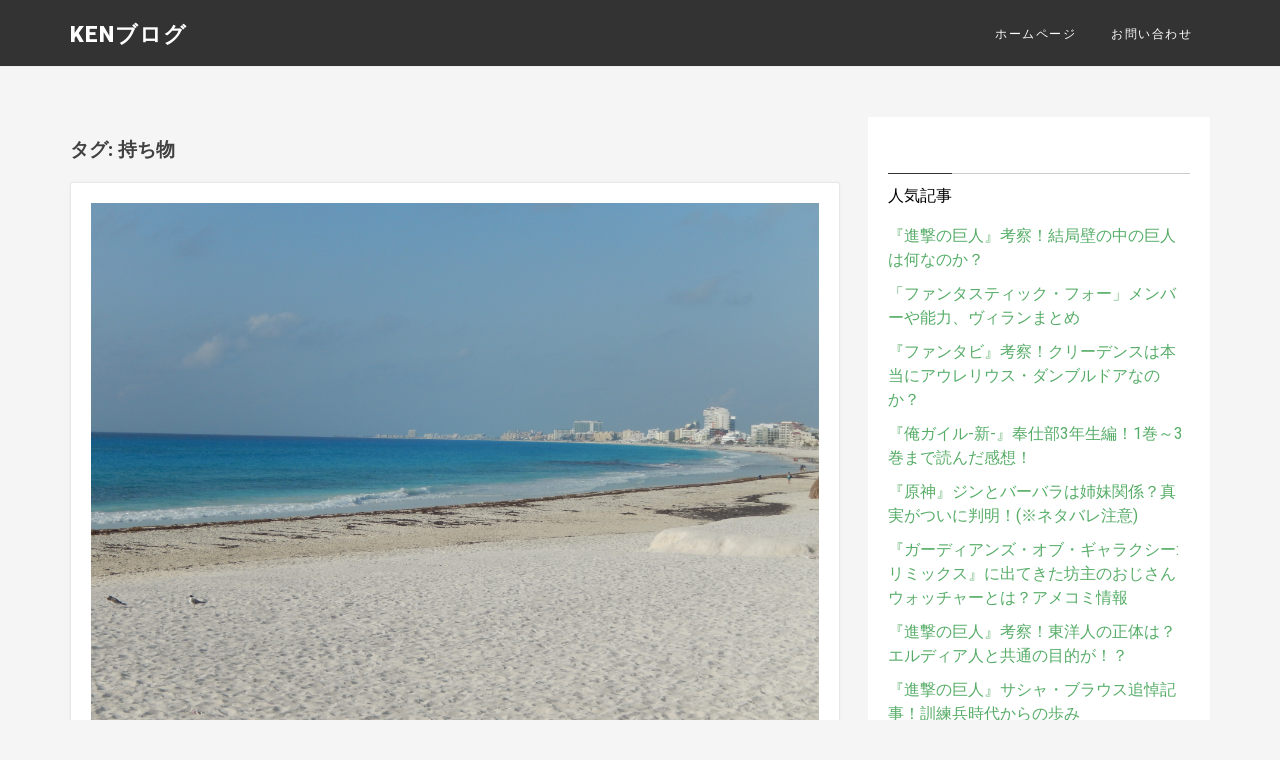

--- FILE ---
content_type: text/html; charset=UTF-8
request_url: https://maxken110blog.com/tag/%E6%8C%81%E3%81%A1%E7%89%A9/
body_size: 7287
content:
<!DOCTYPE html>
<html lang="ja"
	itemscope 
	itemtype="http://schema.org/WebSite" 
	prefix="og: http://ogp.me/ns#" >
<head><script async src="//pagead2.googlesyndication.com/pagead/js/adsbygoogle.js"></script>
<script>
  (adsbygoogle = window.adsbygoogle || []).push({
    google_ad_client: "ca-pub-7023910336381593",
    enable_page_level_ads: true
  });
</script>
<meta charset="UTF-8">
<meta name="viewport" content="width=device-width, initial-scale=1">
<link rel="profile" href="http://gmpg.org/xfn/11">
<link rel="pingback" href="https://maxken110blog.com/xmlrpc.php">

<title>持ち物 | | KENブログ</title>

<!-- All in One SEO Pack 2.3.12.5 by Michael Torbert of Semper Fi Web Design[590,615] -->
<meta name="keywords"  content="海外旅行,初海外,持ち物,必需品,持っていくべき" />

			<script>
			(function(i,s,o,g,r,a,m){i['GoogleAnalyticsObject']=r;i[r]=i[r]||function(){
			(i[r].q=i[r].q||[]).push(arguments)},i[r].l=1*new Date();a=s.createElement(o),
			m=s.getElementsByTagName(o)[0];a.async=1;a.src=g;m.parentNode.insertBefore(a,m)
			})(window,document,'script','//www.google-analytics.com/analytics.js','ga');

			ga('create', 'UA-100251414-1', 'auto');
			
			ga('send', 'pageview');
			</script>
<!-- /all in one seo pack -->
<link rel='dns-prefetch' href='//fonts.googleapis.com' />
<link rel='dns-prefetch' href='//s.w.org' />
<link rel="alternate" type="application/rss+xml" title="KENブログ &raquo; フィード" href="https://maxken110blog.com/feed/" />
<link rel="alternate" type="application/rss+xml" title="KENブログ &raquo; コメントフィード" href="https://maxken110blog.com/comments/feed/" />
<link rel="alternate" type="application/rss+xml" title="KENブログ &raquo; 持ち物 タグのフィード" href="https://maxken110blog.com/tag/%e6%8c%81%e3%81%a1%e7%89%a9/feed/" />
		<script type="text/javascript">
			window._wpemojiSettings = {"baseUrl":"https:\/\/s.w.org\/images\/core\/emoji\/13.0.1\/72x72\/","ext":".png","svgUrl":"https:\/\/s.w.org\/images\/core\/emoji\/13.0.1\/svg\/","svgExt":".svg","source":{"concatemoji":"https:\/\/maxken110blog.com\/wp-includes\/js\/wp-emoji-release.min.js?ver=5.6.16"}};
			!function(e,a,t){var n,r,o,i=a.createElement("canvas"),p=i.getContext&&i.getContext("2d");function s(e,t){var a=String.fromCharCode;p.clearRect(0,0,i.width,i.height),p.fillText(a.apply(this,e),0,0);e=i.toDataURL();return p.clearRect(0,0,i.width,i.height),p.fillText(a.apply(this,t),0,0),e===i.toDataURL()}function c(e){var t=a.createElement("script");t.src=e,t.defer=t.type="text/javascript",a.getElementsByTagName("head")[0].appendChild(t)}for(o=Array("flag","emoji"),t.supports={everything:!0,everythingExceptFlag:!0},r=0;r<o.length;r++)t.supports[o[r]]=function(e){if(!p||!p.fillText)return!1;switch(p.textBaseline="top",p.font="600 32px Arial",e){case"flag":return s([127987,65039,8205,9895,65039],[127987,65039,8203,9895,65039])?!1:!s([55356,56826,55356,56819],[55356,56826,8203,55356,56819])&&!s([55356,57332,56128,56423,56128,56418,56128,56421,56128,56430,56128,56423,56128,56447],[55356,57332,8203,56128,56423,8203,56128,56418,8203,56128,56421,8203,56128,56430,8203,56128,56423,8203,56128,56447]);case"emoji":return!s([55357,56424,8205,55356,57212],[55357,56424,8203,55356,57212])}return!1}(o[r]),t.supports.everything=t.supports.everything&&t.supports[o[r]],"flag"!==o[r]&&(t.supports.everythingExceptFlag=t.supports.everythingExceptFlag&&t.supports[o[r]]);t.supports.everythingExceptFlag=t.supports.everythingExceptFlag&&!t.supports.flag,t.DOMReady=!1,t.readyCallback=function(){t.DOMReady=!0},t.supports.everything||(n=function(){t.readyCallback()},a.addEventListener?(a.addEventListener("DOMContentLoaded",n,!1),e.addEventListener("load",n,!1)):(e.attachEvent("onload",n),a.attachEvent("onreadystatechange",function(){"complete"===a.readyState&&t.readyCallback()})),(n=t.source||{}).concatemoji?c(n.concatemoji):n.wpemoji&&n.twemoji&&(c(n.twemoji),c(n.wpemoji)))}(window,document,window._wpemojiSettings);
		</script>
		<style type="text/css">
img.wp-smiley,
img.emoji {
	display: inline !important;
	border: none !important;
	box-shadow: none !important;
	height: 1em !important;
	width: 1em !important;
	margin: 0 .07em !important;
	vertical-align: -0.1em !important;
	background: none !important;
	padding: 0 !important;
}
</style>
	<link rel='stylesheet' id='yarppWidgetCss-css'  href='https://maxken110blog.com/wp-content/plugins/yet-another-related-posts-plugin/style/widget.css?ver=5.6.16' type='text/css' media='all' />
<link rel='stylesheet' id='wp-block-library-css'  href='https://maxken110blog.com/wp-includes/css/dist/block-library/style.min.css?ver=5.6.16' type='text/css' media='all' />
<link rel='stylesheet' id='toc-screen-css'  href='https://maxken110blog.com/wp-content/plugins/table-of-contents-plus/screen.min.css?ver=2002' type='text/css' media='all' />
<link rel='stylesheet' id='wordpress-popular-posts-css-css'  href='https://maxken110blog.com/wp-content/plugins/wordpress-popular-posts/assets/css/wpp.css?ver=5.2.4' type='text/css' media='all' />
<link rel='stylesheet' id='vegeta-style-css'  href='https://maxken110blog.com/wp-content/themes/vegeta/style.css?ver=5.6.16' type='text/css' media='all' />
<link rel='stylesheet' id='vegeta_google-fonts-css'  href='//fonts.googleapis.com/css?family=Roboto%3A400%2C300%2C900%7CRoboto+Slab%3A300&#038;ver=5.6.16' type='text/css' media='all' />
<link rel='stylesheet' id='font-awesome-css'  href='https://maxken110blog.com/wp-content/themes/vegeta/css/font-awesome.min.css?ver=5.6.16' type='text/css' media='all' />
<script type='text/javascript' src='https://maxken110blog.com/wp-includes/js/jquery/jquery.min.js?ver=3.5.1' id='jquery-core-js'></script>
<script type='text/javascript' src='https://maxken110blog.com/wp-includes/js/jquery/jquery-migrate.min.js?ver=3.3.2' id='jquery-migrate-js'></script>
<script type='application/json' id='wpp-json'>
{"sampling_active":0,"sampling_rate":100,"ajax_url":"https:\/\/maxken110blog.com\/wp-json\/wordpress-popular-posts\/v1\/popular-posts","ID":0,"token":"49ce9ccdb9","lang":0,"debug":0}
</script>
<script type='text/javascript' src='https://maxken110blog.com/wp-content/plugins/wordpress-popular-posts/assets/js/wpp.min.js?ver=5.2.4' id='wpp-js-js'></script>
<link rel="https://api.w.org/" href="https://maxken110blog.com/wp-json/" /><link rel="alternate" type="application/json" href="https://maxken110blog.com/wp-json/wp/v2/tags/114" /><link rel="EditURI" type="application/rsd+xml" title="RSD" href="https://maxken110blog.com/xmlrpc.php?rsd" />
<link rel="wlwmanifest" type="application/wlwmanifest+xml" href="https://maxken110blog.com/wp-includes/wlwmanifest.xml" /> 
<meta name="generator" content="WordPress 5.6.16" />
<style>

html{
    font-family: 'Roboto';
}

button,
input[type="button"],
input[type="reset"],
input[type="submit"],
.calltobtn{
  background: #57ad68;
}
.nav-links a:hover, .nav-links span {
 background: #57ad68 !important;
border: 1px solid #57ad68 !important;
color:#fff !important;
  }

a:link, a:visited{
   color:#57ad68;
}

.entry-title, .entry-title a{
   color:#000000;
}

.entry-content{
 color:#5D5D5D;
 font-family:'Roboto Slab';
}
.entry-meta{
    color:#b5b5b5;
}
.entry-meta a{
    color:#939393;
}
h3.widget-title{
    color:#000000;
}
#recentcomments li:before, .widget_categories ul li:before, ol.recenthowl a, .recenthowl li::before, #recentcomments a, .widget_archive a, .widget_categories a, .widget_archive ul li:before{
}
.recenthowl li:before, h3.widget-title{
  border-color: !important;
}

  .entry-content p{
font-size: 18px;
}
  </style>
  <link rel="icon" href="https://maxken110blog.com/wp-content/uploads/2017/07/cropped-DSCN0456-32x32.jpg" sizes="32x32" />
<link rel="icon" href="https://maxken110blog.com/wp-content/uploads/2017/07/cropped-DSCN0456-192x192.jpg" sizes="192x192" />
<link rel="apple-touch-icon" href="https://maxken110blog.com/wp-content/uploads/2017/07/cropped-DSCN0456-180x180.jpg" />
<meta name="msapplication-TileImage" content="https://maxken110blog.com/wp-content/uploads/2017/07/cropped-DSCN0456-270x270.jpg" />
</head>

<body class="archive tag tag-114" itemscope="itemscope" itemtype="http://schema.org/WebPage">
<div id="page" class="hfeed site">

	<header id="masthead" class="site-header" itemscope="itemscope" itemtype="http://schema.org/WPHeader">
<div class="header-inner">
		<div class="site-branding">
								<h1 class="site-title" itemprop="headline"><a href="https://maxken110blog.com/" rel="home">KENブログ</a></h1>
						<h2 class="site-description" itemprop="description"></h2>
					</div><!-- .site-branding -->

<div id="respo-navigation">
		<nav id="site-navigation" class="main-navigation" itemscope="itemscope" itemtype="http://schema.org/SiteNavigationElement">
			<div class="menu-%e3%83%88%e3%83%83%e3%83%97%e3%83%a1%e3%83%8b%e3%83%a5%e3%83%bc-container"><ul id="primary-menu" class="menu"><li id="menu-item-27" class="menu-item menu-item-type-custom menu-item-object-custom menu-item-home menu-item-27"><a href="http://maxken110blog.com/">ホームページ</a></li>
<li id="menu-item-30" class="menu-item menu-item-type-post_type menu-item-object-page menu-item-30"><a href="https://maxken110blog.com/%e3%81%8a%e5%95%8f%e3%81%84%e5%90%88%e3%82%8f%e3%81%9b/">お問い合わせ</a></li>
</ul></div>		</nav><!-- #site-navigation -->

</div>
<div id="mobile-header">
    <a id="responsive-menu-button" href="#sidr-main"><i class="fa fa-bars"></i></a>
</div>
</div>	
</header><!-- #masthead -->


	<div id="content" class="site-content">

	<div id="primary" class="content-area">
		<main id="main" class="site-main" itemprop="mainContentOfPage" itemscope="itemscope" itemtype="http://schema.org/Blog">

		
			<header class="page-header">
				<h3 class="page-title">タグ: <span>持ち物</span></h3>			</header><!-- .page-header -->

						
				
<article id="post-953" class="post-953 post type-post status-publish format-standard has-post-thumbnail hentry category-112 tag-114 tag-113" itemscope="itemscope" itemtype="http://schema.org/BlogPosting" itemprop="blogPost">

<div class="image-container" itemprop="image"><a href="https://maxken110blog.com/2017/09/trip-hituzyuhin-bekimono/" class="thumbnail-wrapper"><img src="https://maxken110blog.com/wp-content/uploads/2017/09/DSCN4028.jpg" alt="初海外でも安心！海外旅行持ち物リスト(必需品＆持っていくべきもの)" /></a></div>
	<header class="entry-header">
		<h2 class="entry-title" itemprop="headline"><a href="https://maxken110blog.com/2017/09/trip-hituzyuhin-bekimono/" rel="bookmark">初海外でも安心！海外旅行持ち物リスト(必需品＆持っていくべきもの)</a></h2>
	</header><!-- .entry-header -->

	<div class="entry-content" itemprop="text">
<p>誰しも一度は、海外旅行に憧れますよね。 私も物心ついたころから海外旅行に憧れてお [&hellip;]</p>
	</div><!-- .entry-content -->
        <div class="entry-meta">
        <div class="image-author">
        <img alt='' src='https://secure.gravatar.com/avatar/0e2800963c94bc05b0ae01d0dee6b7f1?s=42&#038;d=identicon&#038;r=g' srcset='https://secure.gravatar.com/avatar/0e2800963c94bc05b0ae01d0dee6b7f1?s=84&#038;d=identicon&#038;r=g 2x' class='avatar avatar-42 photo' height='42' width='42' loading='lazy'/>        </div>
        <div class="detail-author-date">
        <span class="author-word" itemscope="itemscope" itemtype="http://schema.org/Person" itemprop="author">
       <a href="https://maxken110blog.com/author/maxken110/" rel="author">
        <span class="author vcard" itemprop="name">
        maxken110        </span>
        </a>
        </span>
        <span class="anything-devider">|</span>
	<span class="posted-on">Posted on <a href="https://maxken110blog.com/2017/09/trip-hituzyuhin-bekimono/" rel="bookmark"><time class="entry-date published updated" datetime="2017-09-20T14:42:09+09:00" itemprop="datePublished">2017年9月20日</time></a></span><span class="byline"> by <span class="author vcard"><a class="url fn n" href="https://maxken110blog.com/author/maxken110/">maxken110</a></span></span>	</div>
	</div>
	
</article><!-- #post-## -->
			

<div class="paging">
        </div>
		
		</main><!-- #main -->
	</div><!-- #primary -->


<div id="secondary" class="widget-area" role="complementary" itemscope="itemscope" itemtype="http://schema.org/WPSideBar">

   
	
<aside id="wpp-2" class="widget popular-posts">
<h3 class="widget-title"><span>人気記事</span></h3>
<!-- WordPress Popular Posts -->

<ul class="wpp-list">
<li>
<a href="https://maxken110blog.com/2017/07/shingeki-no-kyozin-kousatudayo3/" class="wpp-post-title" target="_self">『進撃の巨人』考察！結局壁の中の巨人は何なのか？</a>
</li>
<li>
<a href="https://maxken110blog.com/2018/10/fantastic4-power-viran/" class="wpp-post-title" target="_self">「ファンタスティック・フォー」メンバーや能力、ヴィランまとめ</a>
</li>
<li>
<a href="https://maxken110blog.com/2018/11/aureriusu-danbrudoa/" class="wpp-post-title" target="_self">『ファンタビ』考察！クリーデンスは本当にアウレリウス・ダンブルドアなのか？</a>
</li>
<li>
<a href="https://maxken110blog.com/2020/11/oregairu_shin_kansou/" class="wpp-post-title" target="_self">『俺ガイル-新-』奉仕部3年生編！1巻～3巻まで読んだ感想！</a>
</li>
<li>
<a href="https://maxken110blog.com/2020/12/genshin_sister/" class="wpp-post-title" target="_self">『原神』ジンとバーバラは姉妹関係？真実がついに判明！(※ネタバレ注意)</a>
</li>
<li>
<a href="https://maxken110blog.com/2017/06/gardians-of-galaxy-watcher/" class="wpp-post-title" target="_self">『ガーディアンズ・オブ・ギャラクシー:リミックス』に出てきた坊主のおじさんウォッチャーとは？アメコミ情報</a>
</li>
<li>
<a href="https://maxken110blog.com/2018/01/shingeki-touyouzin-syoutai/" class="wpp-post-title" target="_self">『進撃の巨人』考察！東洋人の正体は？エルディア人と共通の目的が！？</a>
</li>
<li>
<a href="https://maxken110blog.com/2018/05/sasha-kinen-kizi/" class="wpp-post-title" target="_self">『進撃の巨人』サシャ・ブラウス追悼記事！訓練兵時代からの歩み</a>
</li>
<li>
<a href="https://maxken110blog.com/2021/01/dragon-spine/" class="wpp-post-title" target="_self">『原神』考察！ドラゴンスパインは昔どんな場所だった？空に浮く円柱は何？</a>
</li>
<li>
<a href="https://maxken110blog.com/2018/10/japan-top4/" class="wpp-post-title" target="_self">日本トップ4(レトルト、キヨ。、牛沢、ガッチマン)徹底解剖！(Youtuber応援ブログ)</a>
</li>
</ul>

</aside>

		<aside id="recent-posts-3" class="widget widget_recent_entries">
		<h3 class="widget-title"><span>最近の投稿</span></h3>
		<ul>
											<li>
					<a href="https://maxken110blog.com/2021/03/genshin_hutao_kaisetsu/">『原神』胡桃(フータオ)の性能や使用感を紹介！武器や聖遺物は？護摩の杖じゃなくても強い！</a>
									</li>
											<li>
					<a href="https://maxken110blog.com/2021/02/genshin_hutao/">『原神』胡桃(フータオ)が来るぞ！フータオの性能やキャラクターついて紹介！</a>
									</li>
											<li>
					<a href="https://maxken110blog.com/2021/02/genshin_sumeru/">『原神』考察！スメールってどんな国？教令院や500歳の草新とは？</a>
									</li>
											<li>
					<a href="https://maxken110blog.com/2021/02/genshin_jean/">『原神』ジン団長は強い！武器や聖遺物は何がいい？アタッカー兼ヒーラーの万能キャラクター</a>
									</li>
											<li>
					<a href="https://maxken110blog.com/2021/02/genshin_chara_ver1-4/">『原神』考察！稲妻で実装されるであろうキャラクターを紹介！(リーク情報なし)</a>
									</li>
					</ul>

		</aside><aside id="search-3" class="widget widget_search"><h3 class="widget-title"><span>検索</span></h3><form role="search" method="get" class="search-form" action="https://maxken110blog.com/">
				<label>
					<span class="screen-reader-text">検索:</span>
					<input type="search" class="search-field" placeholder="検索&hellip;" value="" name="s" />
				</label>
				<input type="submit" class="search-submit" value="検索" />
			</form></aside><aside id="text-4" class="widget widget_text"><h3 class="widget-title"><span>プライバシーポリシー</span></h3>			<div class="textwidget"><p>第三者配信による広告掲載を無効化していない場合は、サイトへの広告配信に Google 以外の第三者配信事業者や広告ネットワークの Cookie も使用される可能性があるため、その点についても次の方法でサイトのプライバシー ポリシーに明示する必要があります。<br />
 引用元：<a href="https://support.google.com/adsense/answer/1348695?hl=ja">必須コンテンツ – AdSense ヘルプ</a></p>
<p>お客様は適切なプライバシー ポリシーを用意および遵守し、訪問者からの情報を収集するうえで、適用されるすべての法律、ポリシー、規制を遵守するものとします。お客様はプライバシー ポリシーを公開し、そのプライバシー ポリシーで、お客様がデータ収集のために Cookie を使用していることを必ず通知するものとします。また、Google アナリティクスを使用していること、および Google アナリティクスでデータが収集、処理される仕組みについても必ず開示するものとします。<br />
 引用元：<a href="https://www.google.co.jp/analytics/terms/jp.html">Google アナリティクス サービス利用規約</a></p>
</div>
		</aside><aside id="text-3" class="widget widget_text"><h3 class="widget-title"><span>このサイトについて</span></h3>			<div class="textwidget"><p>映画やアメコミが好きなmaxken110が運営する、アメコミや映画、マンガなど、サブカルチャーを追及していくブログです。</p>
<p>ときには、maxken110の知識や経験を活かした、スペイン語やラテンアメリカに関する、多くの人に知っておいてほしいことについても紹介していきます。</p>
<p>なお、本ブログで使用している画像については、「引用」、ならびに「出典」と記していない場合、自分で撮った写真、もしくはフリー画像を使用しています。</p>
</div>
		</aside></div><!-- #secondary -->

	</div><!-- #content -->

<footer id="colophon" class="site-footer" itemscope="itemscope" itemtype="http://schema.org/WPFooter">
    <div class="container">
    <div class="three-column-footer">
              </div>
    </div>
   </footer><!-- #colophon -->
 <div class="footer-credit-important">
   <div class="container">
   <div class="copyright-text">
    Designed By <a href="http://www.howlthemes.com">HowlThemes</a>
   </div>
   <div class="back-top">
   <a href="#" id="back-to-top" title="Back to top">ページトップへ戻る <i class="fa fa-arrow-circle-o-up"></i></a>
   </div>
   </div>
   </div>
</div><!-- #page -->

<script type='text/javascript' id='toc-front-js-extra'>
/* <![CDATA[ */
var tocplus = {"smooth_scroll":"1","visibility_show":"show","visibility_hide":"hide","width":"Auto"};
/* ]]> */
</script>
<script type='text/javascript' src='https://maxken110blog.com/wp-content/plugins/table-of-contents-plus/front.min.js?ver=2002' id='toc-front-js'></script>
<script type='text/javascript' src='https://maxken110blog.com/wp-content/themes/vegeta/js/howljs.js?ver=5.6.16' id='vegeta_myscript-js'></script>
<script type='text/javascript' src='https://maxken110blog.com/wp-includes/js/wp-embed.min.js?ver=5.6.16' id='wp-embed-js'></script>

</body>
</html>


--- FILE ---
content_type: text/html; charset=utf-8
request_url: https://www.google.com/recaptcha/api2/aframe
body_size: 269
content:
<!DOCTYPE HTML><html><head><meta http-equiv="content-type" content="text/html; charset=UTF-8"></head><body><script nonce="yJEqwW2mkRgQNd4kWHTMXA">/** Anti-fraud and anti-abuse applications only. See google.com/recaptcha */ try{var clients={'sodar':'https://pagead2.googlesyndication.com/pagead/sodar?'};window.addEventListener("message",function(a){try{if(a.source===window.parent){var b=JSON.parse(a.data);var c=clients[b['id']];if(c){var d=document.createElement('img');d.src=c+b['params']+'&rc='+(localStorage.getItem("rc::a")?sessionStorage.getItem("rc::b"):"");window.document.body.appendChild(d);sessionStorage.setItem("rc::e",parseInt(sessionStorage.getItem("rc::e")||0)+1);localStorage.setItem("rc::h",'1769026951535');}}}catch(b){}});window.parent.postMessage("_grecaptcha_ready", "*");}catch(b){}</script></body></html>